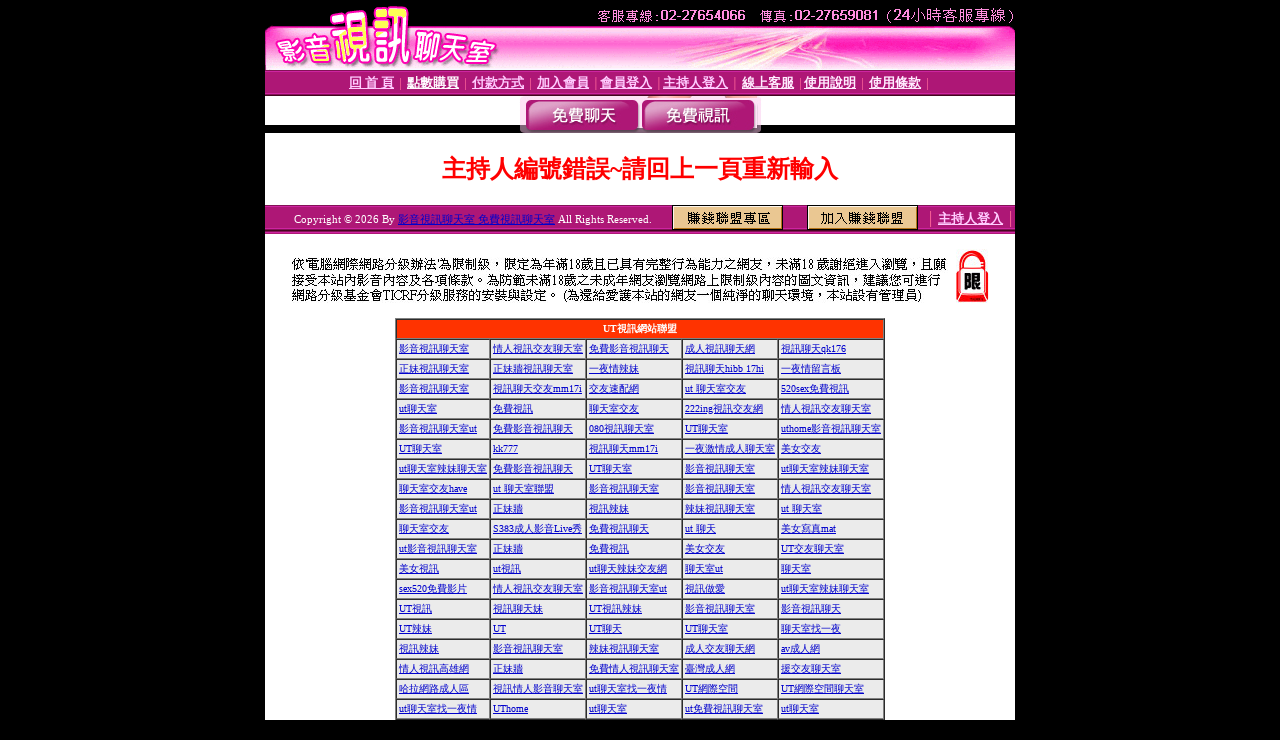

--- FILE ---
content_type: text/html; charset=Big5
request_url: http://ut-adult.com/?PUT=a_show&AID=153656&FID=229825&R2=&CHANNEL=
body_size: 4179
content:
<html><head><title>影音視訊聊天室 免費視訊聊天室 </title><meta http-equiv="PICS-Label" content='(PICS-1.1 "http://www.ticrf.org.tw/chinese/html/06-rating-v11.htm" l gen true for "http://ut-adult.com" r (s 3 l 3 v 3 o 0))'><meta http-equiv=content-type content="text/html; charset=big5">
<meta name='robots' content='all'>
<meta name="Keywords" content="">
<meta name="description" content="">

<style type="text/css"><!--
.text {
	font-size: 12px;
	line-height: 15px;
	color: #000000;
	text-decoration: none;
}

.link {
	font-size: 12px;
	line-height: 15px;
	color: #000000;
	text-decoration: underline;
}

.link_menu {
	font-size: 15px;
	line-height: 24px;
	text-decoration: underline;
}

.SS {font-size: 10px;line-height: 14px;}
.S {font-size: 11px;line-height: 16px;}
.M {font-size: 13px;line-height: 18px;}
.L {font-size: 15px;line-height: 20px;}
.LL {font-size: 17px;line-height: 22px;}
.avshow_link{display:none;}
.t01 {
	font-family: "新細明體";
	font-size: 12px;
	color: #FFFFFF;
}
.t02 {
	font-family: "新細明體";
	font-size: 12px;
	line-height: 14px;
	color: #666666;
	text-decoration: underline;
}
.AC2 {
        font-family: "新細明體";
        font-size: 12px;
        line-height: 18px;
        color: #AAAAAA;
        text-decoration: none;
}

.t03 {
	font-family: "新細明體";
	font-size: 12px;
	line-height: 18px;
	color: #000000;
}
.t04 {
	font-family: "新細明體";
	font-size: 12px;
	color: #FF0066;
}
.t05 {
	font-family: "新細明體";
	font-size: 12px;
	color: #000000;
}
.t06 {
	font-family: "新細明體";
	font-size: 12px;
	color: #FFFFFF;
}
.text1{
	font-family: "新細明體";
	font-size: 12px;
	color: #666666;
}
.text2{
	font-family: "新細明體";
	font-size: 15px;
	color: #990033;
}
.text3{
	font-family: "新細明體";
	font-size: 15px;
	color: #000066;
}
.text4{
	font-family: "新細明體";
	font-size: 12px;
	color: #FF6600;
}
.text5 {
	font-family: "新細明體";
	font-size: 15px;
	color: #000000;
}
.text6 {
	font-family: "新細明體";
	font-size: 12px;
	color: #FF6600;
}
.text7 {
	font-family: "新細明體";
	font-size: 15px;
	color: #FFFFFF;
	font-weight: bold;
}

--></style>
<script src='Scripts/AC_RunActiveContent.js' type='text/javascript'></script>
<script language="JavaScript" type="text/JavaScript">
function CHAT_GO(AID,FORMNAME){
document.form1_GO.AID.value=AID;
document.form1_GO.ROOM.value=AID;
document.form1_GO.MID.value=10000;
if(FORMNAME.uname.value=="" || FORMNAME.uname.value.indexOf("請輸入")!=-1)    {
  alert("請輸入暱稱");
  FORMNAME.uname.focus();
}else{
  var AWidth = screen.width-20;
  var AHeight = screen.height-80;
  if( document.all || document.layers ){
  utchat10000=window.open("","utchat10000","width="+AWidth+",height="+AHeight+",resizable=yes,toolbar=no,location=no,directories=no,status=no,menubar=no,copyhistory=no,top=0,left=0");
  }else{
  utchat10000=window.open("","utchat10000","width="+AWidth+",height="+AHeight+",resizable=yes,toolbar=no,location=no,directories=no,status=no,menubar=no,copyhistory=no,top=0,left=0");
  }
  document.form1_GO.uname.value=FORMNAME.uname.value;
  document.form1_GO.sex.value=FORMNAME.sex.value;
  document.form1_GO.submit();
}
}


function CHAT_GO123(AID){
  document.form1_GO.AID.value=AID;
  document.form1_GO.ROOM.value=AID;
  document.form1_GO.MID.value=10000;
  if(document.form1_GO.uname.value=="")    {
    alert("請輸入暱稱");
  }else{
    var AWidth = screen.width-20;
    var AHeight = screen.height-80;
    if( document.all || document.layers ){
    utchat10000=window.open("","utchat10000","width="+AWidth+",height="+AHeight+",resizable=yes,toolbar=no,location=no,directories=no,status=no,menubar=no,copyhistory=no,top=0,left=0");
    }else{
    utchat10000=window.open("","utchat10000","width="+AWidth+",height="+AHeight+",resizable=yes,toolbar=no,location=no,directories=no,status=no,menubar=no,copyhistory=no,top=0,left=0");
    }
    document.form1_GO.submit();
  }
}

function MM_swapImgRestore() { //v3.0
  var i,x,a=document.MM_sr; for(i=0;a&&i<a.length&&(x=a[i])&&x.oSrc;i++) x.src=x.oSrc;
}

function MM_preloadImages() { //v3.0
  var d=document; if(d.images){ if(!d.MM_p) d.MM_p=new Array();
    var i,j=d.MM_p.length,a=MM_preloadImages.arguments; for(i=0; i<a.length; i++)
    if (a[i].indexOf("#")!=0){ d.MM_p[j]=new Image; d.MM_p[j++].src=a[i];}}
}

function MM_findObj(n, d) { //v4.01
  var p,i,x;  if(!d) d=document; if((p=n.indexOf("?"))>0&&parent.frames.length) {
    d=parent.frames[n.substring(p+1)].document; n=n.substring(0,p);}
  if(!(x=d[n])&&d.all) x=d.all[n]; for (i=0;!x&&i<d.forms.length;i++) x=d.forms[i][n];
  for(i=0;!x&&d.layers&&i<d.layers.length;i++) x=MM_findObj(n,d.layers[i].document);
  if(!x && d.getElementById) x=d.getElementById(n); return x;
}

function MM_swapImage() { //v3.0
  var i,j=0,x,a=MM_swapImage.arguments; document.MM_sr=new Array; for(i=0;i<(a.length-2);i+=3)
   if ((x=MM_findObj(a[i]))!=null){document.MM_sr[j++]=x; if(!x.oSrc) x.oSrc=x.src; x.src=a[i+2];}
}


 function aa() {
   if (window.event.ctrlKey)
       {
     window.event.returnValue = false;
         return false;
       }
 }
 function bb() {
   window.event.returnValue = false;
 }
function MM_openBrWindow(theURL,winName,features) { //v2.0
 window.open(theURL,winName,features);
}


//-->
</script>

</head>
<body bgcolor=#000000 text=#000000 link=#0000CC vlink=#3987C6 topMargin=0 marginheight=0 marginwidth=0>
<table width='750' border='0' cellpadding='0' cellspacing='0' bgcolor='#FFFFFF' ALIGN=CENTER><tr><td width='750' align='left' valign='top' bgcolor='#000000'><IMG SRC='/img/top.gif' WIDTH='750' height='70'></td></tr></table><table width='750' border='0' cellpadding='0' cellspacing='0' bgcolor='#FFFFFF' ALIGN=CENTER><tr><td><table width='750' height='26' border='0' cellpadding='0' cellspacing='0' background='img/line-01.gif'><tr> <td><div align='center'> <p><a href='./index.phtml?FID=229825'><font color='#FFCCFF' CLASS='M'><strong>回 首 頁</strong></font></a><font color='#FF6699' CLASS='SS'> │ </font><font CLASS='M'><strong> <a href='/PAY1/?UID=&FID=229825' TARGET='_blank'><font color='#FFFCFF'>點數購買</font></a></strong></font><font color='#FF6699' CLASS='SS'> │ </font><font CLASS='M'><strong><a href='./index.phtml?PUT=pay_doc1&FID=229825'><font color='#FFCCFF'>付款方式</font></a></strong></font><font color='#FF6699' CLASS='SS'> │ </font><font CLASS='M'><strong><a href='./index.phtml?PUT=up_reg&s=1&FID=229825'><font color='#FFCCFF'>加入會員</font></a></strong></font><font color='#FF6699' CLASS='S'> │</font><font CLASS='M'><strong><a href='./index.phtml?PUT=up_logon&FID=229825'><font color='#FFCCFF'>會員登入</font></a> </strong></font><font color='#FF6699' CLASS='S'>│</font><font CLASS='M'><strong><a href='./index.phtml?PUT=a_logon&FID=229825'><font color='#FFCCFF'>主持人登入</font></a></strong></font><font color='#FF6699' CLASS='S'> │ </font><font CLASS='M'><strong><a href='./index.phtml?PUT=mailbox&FID=229825'><font color='#FFECFF'>線上客服</font></a></strong></font><font color='#FF6699' CLASS='SS'> │</font><font CLASS='M'><strong><a href='./index.phtml?PUT=faq&FID=229825'><font color='#FFECFF'>使用說明</font></a></strong></font><font color='#FF6699' CLASS='SS'> │</font><font CLASS='M'> <strong><a href='./index.phtml?PUT=tos&FID=229825'><font color='#FFECFF'>使用條款</font></a></strong></font><font color='#FF6699' CLASS='SS'> │</font></div></td></tr></table></td></tr></table>
<table width='750' border='0' align='center' cellpadding='0' cellspacing='0' bgcolor='#FFFFFF'>
 <tr>
<td height='37' background='images2/bnt-bg.jpg' ALIGN='CENTER'><table border='0' cellspacing='0' cellpadding='0'>
 <tr>
<td><img src='images2/bnt-bg02.jpg' width='6' height='37' BORDER=0></td><td><A href='./index.phtml?CHANNEL=R51&FID=229825'><img src='images2/bnt-a1.jpg' width='116' height='37' BORDER=0></A></td>
<td><A href='./index.phtml?CHANNEL=R52&FID=229825'><img src='images2/but-a2.jpg' width='116' height='37' BORDER=0></A></td>
<!--td width='17%'><A href='./index.phtml?CHANNEL=R55&FID=229825'><img src='images2/but-a3.jpg' width='115' height='37' BORDER=0></A></td-->
<!--td><A href='./index.phtml?CHANNEL=R53&FID=229825'><img src='images2/but-a4.jpg' width='114' height='37' BORDER=0></A></td-->
<!--td><A href='./index.phtml?CHANNEL=R54&FID=229825'><img src='images2/but-a6.jpg' width='130' height='37' BORDER=0></A></td--><td><img src='images2/but-bg03.jpg' width='5' height='37' BORDER=0></td></tr>
</table></td>
 </tr>
</table><table width='750' border='0' cellspacing='0' cellpadding='0' ALIGN=CENTER BGCOLOR='#FFFFFF'><TR><TD><table width='0' border='0' cellpadding='0' cellspacing='0'><TR><TD></TD></TR><form method='POST' action='/V4/index.phtml'  target='utchat10000' name='form1_GO'><input type='HIDDEN' name='uname' value=''><input type='HIDDEN' name='password' value=''><input type='HIDDEN' name='sex' value=''><input type='HIDDEN' name='sextype' value=''><input type='HIDDEN' name='age' value=''><input type='HIDDEN' name='MID' value='229825'><input type='HIDDEN' name='UID' value=''><input type='HIDDEN' name='ROOM' value='153656'><input type='HIDDEN' name='AID' value='153656'><input type='HIDDEN' name='FID' value='229825'><input type='HIDDEN' name='ACTIONTYPE' value='AUTO'></form></TABLE><CENTER>
<SCRIPT language='JavaScript'>
function CHECK_SEARCH_KEY(FORMNAME){
  var error;
  if (FORMNAME.KEY_STR.value.length<2){
    alert('您輸入的搜尋字串必需多於 2 字元!!');
    FORMNAME.KEY_STR.focus();
    return false;
  }
  return true;
}
</SCRIPT>
<style type="text/css"><!--
.AC2 {
        font-size: 12px;
        line-height: 18px;
        color: #AAAAAA;
        text-decoration: none;
}
.NAME {
        font-size: 13px;
        line-height: 16px;
        color: #000000;
        text-decoration: none;
}
--></style>
<FONT COLOR='RED'><H2>主持人編號錯誤~請回上一頁重新輸入</H2></FONT></td></tr></table><table WIDTH=750 ALIGN=CENTER  background='img/line-01.gif' BGCOLOR=FFFFFF HEIGHT=26  border='0' cellpadding='0' cellspacing='0'><tr><td ALIGN=RIGHT CLASS='S'>
<FONT COLOR=FFFFFF CLASS=S>
Copyright &copy; 2026 By <a href='http://ut-adult.com'>影音視訊聊天室 免費視訊聊天室</a> All Rights Reserved.</FONT>
</TD><TD>
<div align='right'><a href='./?PUT=aweb_logon&FID=229825'
 onMouseOut="MM_swapImgRestore()"
 onMouseOver="MM_swapImage('Image8','','img/clm-2.gif',1)"><img src='img/clm.gif' name='Image8' width='111' height='25' hspace='0' border='0'></a>
　
<a href='./?PUT=aweb_reg&FID=229825'
 onMouseOut="MM_swapImgRestore()"
 onMouseOver="MM_swapImage('Image9','','img/join-it2.gif',1)"><img src='img/join-it.gif' name='Image9' width='111' height='25' hspace='0' border='0'></a></TD><TD ALIGN=RIGHT><font color='#FF6699' CLASS='M'> │ </font><font CLASS='M'><strong><a href='/index.phtml?PUT=a_logon&FID=229825'><font color='#FFCCFF'>主持人登入</font></a></strong></font><font color='#FF6699' CLASS='M'> │ </font></td></tr></table><table width='750' border='0' align='center' cellpadding='0' cellspacing='0' bgcolor='FFFFFF'><tr><td class='text'>&nbsp;</td></tr><tr><td><div align='center'><img src='images2/up.jpg' width='697' height='54'></div></td></tr><tr><td class='text'>&nbsp;</td></tr></td></tr></table><CENTER></TABLE><table width='750' border='0' align='center' cellpadding='0' cellspacing='0' bgcolor='FFFFFF'><tr><TD><center><table border=1 align=center cellpadding=2 cellspacing=0 bordercolorlight=#FFFFFF bgcolor=#EBEBEB style=font-size:x-small; background-color:#E8E8E8; border:1px solid #CCCCCC>
  <tr>
    <td colspan=5 bgcolor=#FF3300><div align=center><strong><font color=#FFFFFF>UT視訊網站聯盟</font></strong></div></td>
  </tr>
<tr>
<td><a href=http://www.zozo888.info>影音視訊聊天室</a></td>
<td><a href=http://www.zozo888.com>情人視訊交友聊天室</a></td>
<td><a href=http://www.vovolin.info>免費影音視訊聊天</a></td>
<td><a href=http://www.vovolin.com>成人視訊聊天網</a></td>
<td><a href=http://www.ut5200.info>視訊聊天qk176</a></td></tr><tr>
<td><a href=http://www.ut5200.com>正妹視訊聊天室</a></td>
<td><a href=http://www.ut18.info>正妹牆視訊聊天室</a></td>
<td><a href=http://www.ut18.com>一夜情辣妹</a></td>
<td><a href=http://www.ut16.info>視訊聊天hibb 17hi</a></td>
<td><a href=http://www.ut16.com>一夜情留言板</a></td></tr><tr>
<td><a href=http://www.ut15.info>影音視訊聊天室</a></td>
<td><a href=http://www.ut12.info>視訊聊天交友mm17i</a></td>
<td><a href=http://www.ut12.com>交友速配網</a></td>
<td><a href=http://www.ut-wefong.info>ut 聊天室交友</a></td>
<td><a href=http://www.ut-wefong.com>520sex免費視訊</a></td></tr><tr>
<td><a href=http://www.ut-sogo.info>ut聊天室</a></td>
<td><a href=http://www.ut-sogo.com>免費視訊</a></td>
<td><a href=http://www.ut-show.info>聊天室交友</a></td>
<td><a href=http://www.ut-show.com>222ing視訊交友網</a></td>
<td><a href=http://www.ut-sexygirl.info>情人視訊交友聊天室</a></td></tr><tr>
<td><a href=http://www.ut-sexygirl.com>影音視訊聊天室ut</a></td>
<td><a href=http://www.ut-sexy.info>免費影音視訊聊天</a></td>
<td><a href=http://www.ut-sexy.com>080視訊聊天室</a></td>
<td><a href=http://www.ut-sex.info>UT聊天室</a></td>
<td><a href=http://www.ut-sex.com>uthome影音視訊聊天室</a></td></tr><tr>
<td><a href=http://www.ut-s383.info>UT聊天室</a></td>
<td><a href=http://www.ut-s383.com>kk777</a></td>
<td><a href=http://www.ut-room.info>視訊聊天mm17i</a></td>
<td><a href=http://www.ut-room.com>一夜激情成人聊天室</a></td>
<td><a href=http://www.ut-qk.info>美女交友</a></td></tr><tr>
<td><a href=http://www.ut-qk.com>ut聊天室辣妹聊天室</a></td>
<td><a href=http://www.ut-playgirl.info>免費影音視訊聊天</a></td>
<td><a href=http://www.ut-playgirl.com>UT聊天室</a></td>
<td><a href=http://www.ut-phone.com>影音視訊聊天室</a></td>
<td><a href=http://www.ut-ol.com>ut聊天室辣妹聊天室</a></td></tr><tr>
<td><a href=http://www.ut-love.info>聊天室交友have</a></td>
<td><a href=http://www.ut-love.com>ut 聊天室聯盟</a></td>
<td><a href=http://www.ut-livechat.info>影音視訊聊天室</a></td>
<td><a href=http://www.ut-kiss.com>影音視訊聊天室</a></td>
<td><a href=http://www.ut-join.info>情人視訊交友聊天室</a></td></tr><tr>
<td><a href=http://www.ut-join.com>影音視訊聊天室ut</a></td>
<td><a href=http://www.ut-girl.info>正妹牆</a></td>
<td><a href=http://www.ut-girl.com>視訊辣妹</a></td>
<td><a href=http://www.ut-ek21.info>辣妹視訊聊天室</a></td>
<td><a href=http://www.ut-ek21.com>ut 聊天室</a></td></tr><tr>
<td><a href=http://www.ut-dvd.info>聊天室交友</a></td>
<td><a href=http://www.ut-dvd.com>S383成人影音Live秀</a></td>
<td><a href=http://www.ut-chat.info>免費視訊聊天</a></td>
<td><a href=http://www.ut-chat.com>ut 聊天</a></td>
<td><a href=http://www.ut-boy.info>美女寫真mat</a></td></tr><tr>
<td><a href=http://www.ut-boy.com>ut影音視訊聊天室</a></td>
<td><a href=http://www.ut-blog.info>正妹牆</a></td>
<td><a href=http://www.ut-blog.com>免費視訊</a></td>
<td><a href=http://www.ut-beauty.info>美女交友</a></td>
<td><a href=http://www.ut-beauty.com>UT交友聊天室</a></td></tr><tr>
<td><a href=http://www.ut-av.info>美女視訊</a></td>
<td><a href=http://www.ut-av.com>ut視訊</a></td>
<td><a href=http://www.ut-aio.info>ut聊天辣妹交友網</a></td>
<td><a href=http://www.ut-aio.com> 聊天室ut</a></td>
<td><a href=http://www.ut-adult.info>聊天室</a></td></tr><tr>
<td><a href=http://www.ut-adult.com>sex520免費影片</a></td>
<td><a href=http://www.ut-590.info>情人視訊交友聊天室</a></td>
<td><a href=http://www.ut-590.com>影音視訊聊天室ut</a></td>
<td><a href=http://www.ut-520.info>視訊做愛</a></td>
<td><a href=http://www.ut-520.com>ut聊天室辣妹聊天室</a></td></tr><tr>
<td><a href=http://www.ut-18jack.info>UT視訊</a></td>
<td><a href=http://www.ut-18jack.com>視訊聊天妹</a></td>
<td><a href=http://www.ut-168.info>UT視訊辣妹</a></td>
<td><a href=http://www.ut-168.com>影音視訊聊天室</a></td>
<td><a href=http://www.ut-1007.info>影音視訊聊天</a></td></tr><tr>
<td><a href=http://www.ut-1007.com>UT辣妹</a></td>
<td><a href=http://www.ut-0800.info>UT</a></td>
<td><a href=http://www.ut-0800.com>UT聊天</a></td>
<td><a href=http://www.ut-080.info>UT聊天室</a></td>
<td><a href=http://www.ut-080.com> 聊天室找一夜</a></td></tr><tr>
<td><a href=http://www.ut-0204.info>視訊辣妹</a></td>
<td><a href=http://www.ut-0204.com>影音視訊聊天室</a></td>
<td><a href=http://www.totolin.info>辣妹視訊聊天室</a></td>
<td><a href=http://www.totolin.com>成人交友聊天網</a></td>
<td><a href=http://www.toto666.info>av成人網</a></td></tr><tr>
<td><a href=http://www.toto666.com>情人視訊高雄網</a></td>
<td><a href=http://www.rorolin.info>正妹牆</a></td>
<td><a href=http://www.rorolin.com>免費情人視訊聊天室</a></td>
<td><a href=http://www.popo555.info>臺灣成人網</a></td>
<td><a href=http://www.popo555.com>援交友聊天室</a></td></tr><tr>
<td><a href=http://www.popo222.info>哈拉網路成人區</a></td>
<td><a href=http://www.popo222.com>視訊情人影音聊天室</a></td>
<td><a href=http://www.poke999.info>ut聊天室找一夜情</a></td>
<td><a href=http://www.poke999.com>UT網際空間</a></td>
<td><a href=http://www.poke777.com>UT網際空間聊天室</a></td></tr><tr>
<td><a href=http://www.poke666.info>ut聊天室找一夜情</a></td>
<td><a href=http://www.poke666.com>UThome</a></td>
<td><a href=http://www.poke555.info>ut聊天室</a></td>
<td><a href=http://www.poke555.com>ut免費視訊聊天室</a></td>
<td><a href=http://www.poke333.info>ut聊天室</a></td></tr><tr>
<td><a href=http://www.poke333.com>ut免費視訊聊天室</a></td>
<td><a href=http://www.poke222.info>ut聊天室</a></td>
<td><a href=http://www.poke222.com>ut免費視訊聊天室</a></td>
<td><a href=http://www.pipi999.info>辣妹視訊聊天室</a></td>
<td><a href=http://www.pipi999.info>辣妹視訊聊天室</a></td></tr>
</table></center></TD></TR></TABLE>